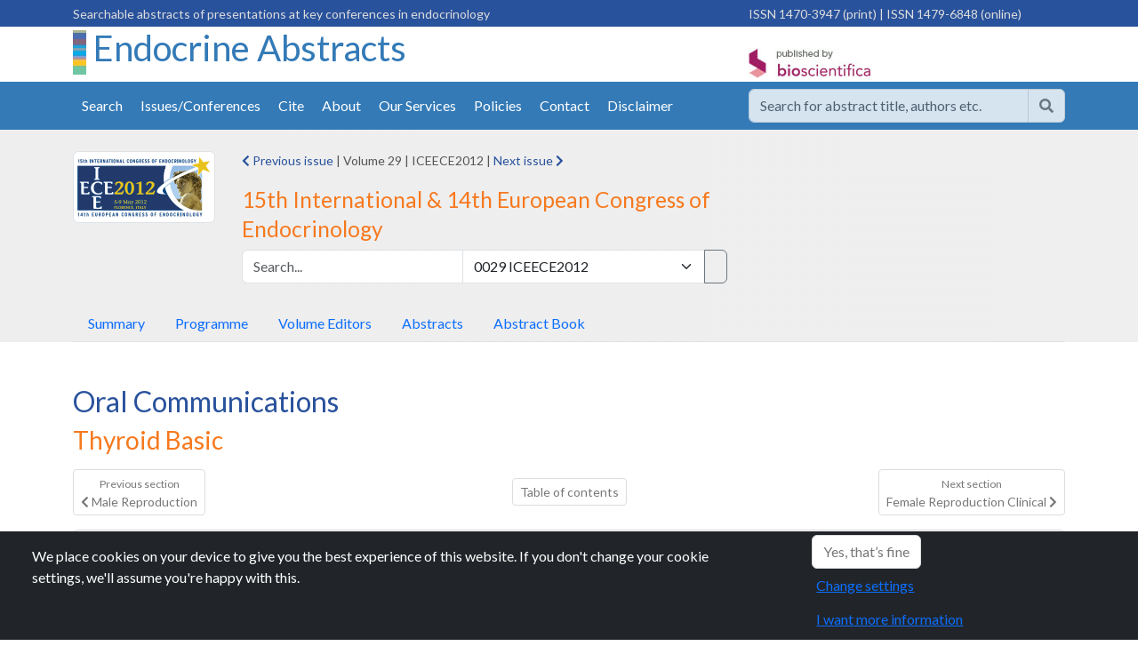

--- FILE ---
content_type: text/html; charset=utf-8
request_url: https://www.endocrine-abstracts.org/ea/0029/abstracts/oral-communications/thyroid-basic/
body_size: 5921
content:
<!DOCTYPE html>
<html lang="en">
<head id="Head1">
    <meta charset="utf-8">
    <meta http-equiv="X-UA-Compatible" content="IE=edge">
    <meta name="viewport" content="width=device-width, initial-scale=1">
    <link rel="shortcut icon" href="/favicon.ico">
    <meta name="theme-color" content="#337AB7">
    <meta name="google-site-verification" content="kt1SjRcgY7E-LmhlRLZt2Se8puHTxleC7Ue8H4ns4uA" />
    <meta name="google-site-verification" content="E7Ik79dnxeffaEr4Oz3a_btTulxrFyChwb7jCeiKeeI" />
    <meta name="google-site-verification" content="MfaIUVwm-zl496a2MYOuVjM7YXgThIvgVEe21-rhOTY" />

        <title>Thyroid Basic | 0029 | ICEECE2012 | 15th International &amp; 14th European Congress of Endocrinology | Endocrine Abstracts</title>
    <link rel="stylesheet" integrity="sha384-QWTKZyjpPEjISv5WaRU9OFeRpok6YctnYmDr5pNlyT2bRjXh0JMhjY6hW+ALEwIH" crossorigin="anonymous" href="https://cdn.jsdelivr.net/npm/bootstrap@5.3.3/dist/css/bootstrap.min.css">
    <link rel="stylesheet" type="text/css" href="/css/bioscientifica.biosciabstracts.css" />  
    <link rel="preconnect" href="https://fonts.googleapis.com">
    <link rel="preconnect" crossorigin href="https://fonts.gstatic.com">
    <link rel="stylesheet" href="https://fonts.googleapis.com/css2?family=Lato&amp;family=Open&#x2B;Sans:wght@400&amp;display=swap">

</head>

<body>







    <div id="wrapper" class="endocrine-abstracts">

            <div style="background-color:#29529C;color:#ddd;padding:3px 0px 3px 0px;">
                <div class="container">
                    <div class="row">
                        <div class="col-8 d-none d-md-block">
                            <span class="small float-left" id="">Searchable abstracts of presentations at key conferences in endocrinology</span>
                        </div>
                        <div class="col-12 col-md-4">
                            <span class="hidden-sm hidden-xs small float-right" id="">
                                    <span class="issn issn-print">ISSN 1470-3947 (print) </span>
<span class="issn issn-online"> |  ISSN 1479-6848 (online)</span>
                            </span>
                        </div>
                    </div>
                </div>
            </div>

        <div class="container">
            <div class="row">
                <div class="col-10 col-md-8">
                        <h1 class="header-journal-name">
                            <img class="" alt="" src="/media/1040/ea_background_vertical.jpg">
                            <a href="/">
                                Endocrine Abstracts
                            </a>
                        </h1>

                </div>

                <div class="col-4 d-none d-sm-block pt-4">
                    <a href="http://www.bioscientifica.com" target="_blank" class="float-right" rel="noopener">
                        <img class="ml-4" alt="Published by BioScientifica" src="/images/logos/PublishedByBioScientifica.gif">
                    </a>
                </div>

                <div class="col-2 d-block d-sm-none text-right">
                    <button class="btn btn-default collapsed btn-mobile-menu" data-bs-toggle="collapse" data-bs-target="#primary-navbar-collapse" aria-hidden="true"><span class="d-none">Menu</span><span class="fa fa-bars"></span></button>
                </div>

            </div>
        </div>

        <div class="collapse" id="primary-navbar-collapse">
    <div class="nav nav-mobile hidden-md hidden-lg nav-primary list-group">
            <a href="/search" class="list-group-item ">Search</a>
            <a href="/browse" class="list-group-item ">Issues/Conferences</a>
                <a href="/cite/" class='list-group-item '>
                    Cite
                </a>
                <a href="/about/" class='list-group-item '>
                    About
                </a>
                <a href="/our-services/" class='list-group-item '>
                    Our Services
                </a>
                <a href="/policies/" class='list-group-item '>
                    Policies
                </a>
                <a href="/contact/" class='list-group-item '>
                    Contact
                </a>
                <a href="/disclaimer/" class='list-group-item '>
                    Disclaimer
                </a>
    </div>
</div>

        <div class="header-nav bg-primary pt-2 pb-2 sticky-top" style="z-index:1030;">
            <div class="container">
                <div class="row" style="padding:0px;">
                    <div class="col-sm-12 col-lg-8 d-none d-sm-block" style="padding:0px;">
                                <div class="container">

                <div id="NavPrimary" class="">
                     
                    <ul class="nav nav-pills d-flex ">
                            <li class="nav-item"><a class="nav-link " href="/search">Search</a></li>
                            <li class="nav-item"><a class="nav-link "  href="/browse">Issues/Conferences</a></li>
                                <li class='nav-item'>
                                    <a class="nav-link " href="/cite/">Cite</a>
                                </li>
                                <li class='nav-item'>
                                    <a class="nav-link " href="/about/">About</a>
                                </li>
                                <li class='nav-item'>
                                    <a class="nav-link " href="/our-services/">Our Services</a>
                                </li>
                                <li class='nav-item'>
                                    <a class="nav-link " href="/policies/">Policies</a>
                                </li>
                                <li class='nav-item'>
                                    <a class="nav-link " href="/contact/">Contact</a>
                                </li>
                                <li class='nav-item'>
                                    <a class="nav-link " href="/disclaimer/">Disclaimer</a>
                                </li>
                    </ul>
                </div>
                <div class="collapse " id="NavMobile">
                    <ul id="nav-mobile" class="nav navbar-default"></ul>
                </div>
            </div>



                    </div>
                    <div class="col-lg-4 col-sm-12" style="padding-top:0px;padding-bottom:0px;">
                            <div class="form-group">
                                <form method="get" action="/search">
                                    <div class="input-group" style="opacity:0.8;">
                                        <input class="form-control" type="text" name="q" value="" aria-label="search..." placeholder="Search for abstract title, authors etc." />
                                        <button type="submit" class="btn btn-secondary" aria-label="Help"><span class="fa fa-search"></span></button>
                                    </div>
                                </form>
                            </div>
                    </div>
                </div>
            </div>
        </div>
        



<div class="pb-0" style="
background: rgb(238,238,238);
background: linear-gradient(90deg, rgba(238,238,238,1) 0%, rgba(239,239,239,1) 100%);">
    <div class="container pt-4 " style="">
        <div class="row " style="">
            <div class="col-12 col-md-2">

                <img class="img-responsive img-thumbnail d-none d-md-block" src="/media/9780/0029org.gif" border="0" />

            </div>

            <div class="col-12 col-md-6">

                <div class="small">
                        <a href="/ea/0028/" data-bs-toggle="tooltip" title="Society for Endocrinology BES 2012" class="ml-0 mr-2"><span class="fa fa-chevron-left"></span> Previous issue</a>
                        <span> | </span>

                    <span class="ml-2 mr-2">Volume 29</span> |
                    <span class="ml-2 mr-2">ICEECE2012</span>

                        <span> | </span>
                        <a href="/ea/0030/" data-bs-toggle="tooltip" title="40th Meeting of the British Society for Paediatric Endocrinology and Diabetes" class="ml-2 mr-0">Next issue <span class="fa fa-chevron-right"></span> </a>
                </div>

                <div class="mt-3">
                    <h3><small>15th International &amp; 14th European Congress of Endocrinology</small></h3>
                </div>


                <form name="volsearchForm" id="volsearchForm" action="/search">

                    <div class="input-group mb-3">
                        <input type="text" class="query form-control" placeholder="Search..." aria-label="Volume search" id="qv" name="q" value="" />


                        <select class="form-select" name="vol" id="volumeSelect">
                            <option selected>All volumes</option>
                                    <option value="114">0114 UKINETS2025</option>
                                    <option value="113">0113 SFEEU2025</option>
                                    <option value="112">0112 BES2025</option>
                                    <option value="111">0111 BSPED2025</option>
                                    <option value="110">0110 ECEESPE2025</option>
                                    <option value="109">0109 SFEBES2025</option>
                                    <option value="108">0108 NANETS2024</option>
                                    <option value="107">0107 IACS9</option>
                                    <option value="106">0106 BES2024</option>
                                    <option value="105">0105 UKINETS2024</option>
                                    <option value="104">0104 SFEIES24</option>
                                    <option value="103">0103 BSPED2024</option>
                                    <option value="102">0102 EYES2024</option>
                                    <option value="101">0101 ETA2024</option>
                                    <option value="100">0100 SFEEU2024</option>
                                    <option value="99">0099 ECE2024</option>
                                    <option value="98">0098 NANETS2023</option>
                                    <option value="97">0097 BES2023</option>
                                    <option value="96">0096 UKINETS2023</option>
                                    <option value="95">0095 BSPED2023</option>
                                    <option value="94">0094 SFEBES2023</option>
                                    <option value="93">0093 EYES2023</option>
                                    <option value="92">0092 ETA2023</option>
                                    <option value="91">0091 SFEEU2023</option>
                                    <option value="90">0090 ECE2023</option>
                                    <option value="89">0089 NANETS2022</option>
                                    <option value="88">0088 BES2022</option>
                                    <option value="87">0087 UKINETS2022</option>
                                    <option value="86">0086 SFEBES2022</option>
                                    <option value="85">0085 BSPED2022</option>
                                    <option value="84">0084 ETA2022</option>
                                    <option value="83">0083 EYES2022</option>
                                    <option value="82">0082 SFEEU2022</option>
                                    <option value="81">0081 ECE2022</option>
                                    <option value="80">0080 UKINETS2021</option>
                                    <option value="79">0079 BES2021</option>
                                    <option value="78">0078 BSPED2021</option>
                                    <option value="77">0077 SFEBES2021</option>
                                    <option value="76">0076 CHD2021</option>
                                    <option value="75">0075 EYES2021</option>
                                    <option value="74">0074 SFENCC2021</option>
                                    <option value="73">0073 ECE2021</option>
                                    <option value="72">0072 UKINETS2020</option>
                                    <option value="71">0071 BES2020</option>
                                    <option value="70">0070 ECE2020</option>
                                    <option value="69">0069 SFENCC2020</option>
                                    <option value="68">0068 UKINETS2019</option>
                                    <option value="67">0067 EYES2019</option>
                                    <option value="66">0066 BSPED2019</option>
                                    <option value="65">0065 SFEBES2019</option>
                                    <option value="64">0064 BES2019</option>
                                    <option value="63">0063 ECE2019</option>
                                    <option value="62">0062 EU2019</option>
                                    <option value="61">0061 OU2019</option>
                                    <option value="60">0060 UKINETS2018</option>
                                    <option value="59">0059 SFEBES2018</option>
                                    <option value="58">0058 BSPED2018</option>
                                    <option value="57">0057 BES2018</option>
                                    <option value="56">0056 ECE2018</option>
                                    <option value="55">0055 SFEEU2018</option>
                                    <option value="54">0054 NuclearReceptors2018</option>
                                    <option value="53">0053 OU2018</option>
                                    <option value="52">0052 UKINETS2017</option>
                                    <option value="51">0051 BSPED2017</option>
                                    <option value="50">0050 SFEBES2017</option>
                                    <option value="49">0049 ECE2017</option>
                                    <option value="48">0048 SFEEU2017</option>
                                    <option value="47">0047 Theranostics2016</option>
                                    <option value="46">0046 UKINETS2016</option>
                                    <option value="45">0045 BSPED2016</option>
                                    <option value="44">0044 SFEBES2016</option>
                                    <option value="43">0043 WCTD2016</option>
                                    <option value="42">0042 Androgens2016</option>
                                    <option value="41">0041 ECE2016</option>
                                    <option value="40">0040 ESEBEC2016</option>
                                    <option value="39">0039 BSPED2015</option>
                                    <option value="38">0038 SFEBES2015</option>
                                    <option value="37">0037 ECE2015</option>
                                    <option value="36">0036 BSPED2014</option>
                                    <option value="35">0035 ECE2014</option>
                                    <option value="34">0034 SFEBES2014</option>
                                    <option value="33">0033 BSPED2013</option>
                                    <option value="32">0032 ECE2013</option>
                                    <option value="31">0031 SFEBES2013</option>
                                    <option value="30">0030 BSPED2012</option>
                                    <option value="29" selected="selected">0029 ICEECE2012</option>
                                    <option value="28">0028 SFEBES2012</option>
                                    <option value="27">0027 BSPED2011</option>
                                    <option value="26">0026 ECE2011</option>
                                    <option value="25">0025 SFEBES2011</option>
                                    <option value="24">0024 BSPED2010</option>
                                    <option value="23">0023 BSPED2009</option>
                                    <option value="22">0022 ECE2010</option>
                                    <option value="21">0021 SFEBES2009</option>
                                    <option value="20">0020 ECE2009</option>
                                    <option value="19">0019 SFEBES2009</option>
                                    <option value="18">0018 MES2008</option>
                                    <option value="17">0017 BSPED2008</option>
                                    <option value="16">0016 ECE2008</option>
                                    <option value="15">0015 SFEBES2008</option>
                                    <option value="14">0014 ECE2007</option>
                                    <option value="13">0013 SFEBES2007</option>
                                    <option value="12">0012 SFE2006</option>
                                    <option value="11">0011 ECE2006</option>
                                    <option value="10">0010 SFE2005</option>
                                    <option value="9">0009 BES2005</option>
                                    <option value="8">0008 SFE2004</option>
                                    <option value="7">0007 BES2004</option>
                                    <option value="6">0006 SFE2003</option>
                                    <option value="5">0005 BES2003</option>
                                    <option value="4">0004 SFE2002</option>
                                    <option value="3">0003 BES2002</option>
                                    <option value="2">0002 SFE2001</option>
                        </select>

                        <input type="submit" class="btn btn-outline-secondary" name="Search" />

                    </div>

                </form>



            </div>

            <div class="col-12 col-md-4  d-none d-md-block">
                <div class="small">
                </div>
            </div>
        </div>

        <ul class="nav nav-tabs pt-2 ">

            <li class="nav-item">
                <a class="nav-link " id="" href="/ea/0029/">Summary</a>
            </li>

                <li class="nav-item">
                    <a class="nav-link   " id="" href="/ea/0029/programme/">Programme</a>
                </li>
                <li class="nav-item">
                    <a class="nav-link   " id="" href="/ea/0029/volume-editors/">Volume Editors</a>
                </li>
                <li class="nav-item">
                    <a class="nav-link   " id="" href="/ea/0029/abstracts/">Abstracts</a>
                </li>
                <li class="nav-item">
                    <a class="nav-link   " id="" href="/ea/0029/abstract-book/">Abstract Book</a>
                </li>

        </ul>

    </div>
</div> 
<div class="container">

    <div class="mt-5">
        <h2><a href="/ea/0029/abstracts/oral-communications/">Oral Communications</a></h2>
        <h3>Thyroid Basic</h3>
    </div>

     <div class=" mt-3 mb-3">
        <div class="row">
            <div class="col-4 d-flex justify-content-start">
                    <a href="/ea/0029/abstracts/oral-communications/male-reproduction/" class="btn btn-primary btn-sm text-left">
                        <small>Previous section</small><br />
                        <span class="fa fa-chevron-left"></span>
                        Male Reproduction
                    </a>
            </div>

            <div class="col-4 d-flex justify-content-center align-self-center">
                <a href="/ea/0029/abstracts" class="btn btn-primary btn-sm ">
                    Table of contents
                </a>
            </div>

            <div class="col-4 d-flex justify-content-end">
                    <a href="/ea/0029/abstracts/oral-communications/female-reproduction-clinical/" class="btn btn-primary btn-sm text-right">
                        <small>Next section</small><br />
                        Female Reproduction Clinical
                        <span class="fa fa-chevron-right"></span>
                    </a>
            </div>

        </div>
    </div> 

    <div class="list-group">
               <div class="card">
                    <div class="card-body">
                <div class="card-body pt-1">
                    <p class="m-0 p-0 mb-2"><small><a href="/ea/0029/abstracts/oral-communications/thyroid-basic/ea0029oc151/">ea0029oc15.1</a> | <a href="/ea/0029/abstracts/oral-communications/thyroid-basic/">Thyroid Basic</a></small></p>
                                <h3 class="h4"><small><a href="/ea/0029/abstracts/oral-communications/thyroid-basic/ea0029oc151/"><i>PATZ1</i> is a new candidate tumour-suppressor gene in thyroid cancer</a></small></h3>
                    
                </div>
                </div>
                </div>
               <div class="card">
                    <div class="card-body">
                <div class="card-body pt-1">
                    <p class="m-0 p-0 mb-2"><small><a href="/ea/0029/abstracts/oral-communications/thyroid-basic/ea0029oc152/">ea0029oc15.2</a> | <a href="/ea/0029/abstracts/oral-communications/thyroid-basic/">Thyroid Basic</a></small></p>
                                <h3 class="h4"><small><a href="/ea/0029/abstracts/oral-communications/thyroid-basic/ea0029oc152/">Ligand bound-thyroid hormone receptor contributes to reprogramming of pancreatic exocrine cells to insulin-producing cells via induction of Ngn3 and MafA</a></small></h3>
                    
                </div>
                </div>
                </div>
               <div class="card">
                    <div class="card-body">
                <div class="card-body pt-1">
                    <p class="m-0 p-0 mb-2"><small><a href="/ea/0029/abstracts/oral-communications/thyroid-basic/ea0029oc153/">ea0029oc15.3</a> | <a href="/ea/0029/abstracts/oral-communications/thyroid-basic/">Thyroid Basic</a></small></p>
                                <h3 class="h4"><small><a href="/ea/0029/abstracts/oral-communications/thyroid-basic/ea0029oc153/">Radioiodine therapy of non-thyroidal cancer following systemic sodium iodide symporter (NIS) gene transfer using Transferrin-receptor (Tfr) targeted non-viral gene delivery vectors</a></small></h3>
                    
                </div>
                </div>
                </div>
               <div class="card">
                    <div class="card-body">
                <div class="card-body pt-1">
                    <p class="m-0 p-0 mb-2"><small><a href="/ea/0029/abstracts/oral-communications/thyroid-basic/ea0029oc154/">ea0029oc15.4</a> | <a href="/ea/0029/abstracts/oral-communications/thyroid-basic/">Thyroid Basic</a></small></p>
                                <h3 class="h4"><small><a href="/ea/0029/abstracts/oral-communications/thyroid-basic/ea0029oc154/">The DNA methylation as a predisposition factor in the pathogenesis of congenital hypothyroidism in premature infants</a></small></h3>
                    
                </div>
                </div>
                </div>
               <div class="card">
                    <div class="card-body">
                <div class="card-body pt-1">
                    <p class="m-0 p-0 mb-2"><small><a href="/ea/0029/abstracts/oral-communications/thyroid-basic/ea0029oc155/">ea0029oc15.5</a> | <a href="/ea/0029/abstracts/oral-communications/thyroid-basic/">Thyroid Basic</a></small></p>
                                <h3 class="h4"><small><a href="/ea/0029/abstracts/oral-communications/thyroid-basic/ea0029oc155/">The Young Investigator Winner</a></small></h3>
                    
                </div>
                </div>
                </div>
               <div class="card">
                    <div class="card-body">
                <div class="card-body pt-1">
                    <p class="m-0 p-0 mb-2"><small><a href="/ea/0029/abstracts/oral-communications/thyroid-basic/ea0029oc156/">ea0029oc15.6</a> | <a href="/ea/0029/abstracts/oral-communications/thyroid-basic/">Thyroid Basic</a></small></p>
                                <h3 class="h4"><small><a href="/ea/0029/abstracts/oral-communications/thyroid-basic/ea0029oc156/">Thyroglobulin induces thyroid cell growth through suppression of miR-16 and miR-195</a></small></h3>
                    
                </div>
                </div>
                </div>
    </div>

</div>

        <div class="footer bg-secondary pt-4 pb-3 mt-4">
            <div class="container">
                <div class="row">
                    <div class="col-md-3">
                        <p>
                            <a href="https://www.bioscientifica.com" rel="noopener" target="_blank"><img alt="Published by BioScientifica" src="/images/logos/PublishedByBioScientificaSpine.png" class="img-fluid"></a>
                        </p>
                    </div>

                    <div class="col-md-5">
                        <div class="card bg-light">
                            <div class="card-body">
                                <p>
                                    <strong>Endocrine Abstracts</strong><br />
                                    ISSN 1470-3947 (print)  |  ISSN 1479-6848 (online)<br />

                                    <a class="text-dark" href="https://www.bioscientifica.com" target="_blank" rel="noopener">&copy; Bioscientifica 2026  </a> |
                                    <a class="text-dark" target="_blank" href="https://www.bioscientifica.com/privacy/" rel="noopener">Privacy policy</a> |
                                    <a class="text-dark" href="#" data-bs-toggle="modal" data-bs-target="#CookieModal">Cookie settings</a>
                                </p>
                            </div>
                        </div>
                    </div>
                    <div class="col-md-4">
                        <div class="card">
                            <div class="card-body">
                                <h2 class="d-none">BiosciAbstracts</h2>
                                <div><a href="https://www.bioscientifica.com/publishing/proceedings-and-abstracts/" rel="noopener" target="_blank"><img src="/images/logos/biosciabstracts.gif" class="img-fluid" alt="Biosci Abstracts"><span class="d-none">Biosci Abstracts</span></a></div>
                                <p class="small">
                                    Bioscientifica Abstracts is the gateway to a series of products that provide a permanent, citable record of abstracts for biomedical and life science conferences.
                                </p>
                                <a href="https://www.bioscientifica.com/publishing/proceedings-and-abstracts/" target="_blank" rel="noopener" class="btn btn-primary">Find out more</a>
                            </div>
                        </div>
                    </div>
                </div>
            </div>
        </div>
    </div>

    <script integrity="sha256-/JqT3SQfawRcv/BIHPThkBvs0OEvtFFmqPF/lYI/Cxo=" crossorigin="anonymous" src="https://code.jquery.com/jquery-3.7.1.min.js"></script>
    <script integrity="sha384-YvpcrYf0tY3lHB60NNkmXc5s9fDVZLESaAA55NDzOxhy9GkcIdslK1eN7N6jIeHz" crossorigin="anonymous" src="https://cdn.jsdelivr.net/npm/bootstrap@5.3.3/dist/js/bootstrap.bundle.min.js"></script>
    <!-- fonts -->
    <link rel="stylesheet" href="https://use.fontawesome.com/releases/v5.12.0/css/all.css">
    <link rel="stylesheet" href="https://use.fontawesome.com/releases/v5.12.0/css/v4-shims.css">
    <!--adverts-->
    <script src="https://www.googletagservices.com/tag/js/gpt.js"></script>
    <script src="/scripts/bioscientifica.adverts.js"></script>
    <!-- vendor -->
    <script type="module" src="https://cdn.jsdelivr.net/npm/pdfjs-dist@4.10.38/build/pdf.min.mjs"></script>
    <link rel="stylesheet" href="https://cdn.jsdelivr.net/gh/fancyapps/fancybox@3.5.7/dist/jquery.fancybox.min.css" />
    <script src="https://cdn.jsdelivr.net/gh/fancyapps/fancybox@3.5.7/dist/jquery.fancybox.min.js"></script>
    <script type="text/javascript" src="//cdn.plu.mx/widget-popup.js"></script>
    <!--custom -->
    <script type="module" src="/scripts/bioscientifica.biosciabstracts.pdfjs.mjs"></script>
    <script type="module" src="/scripts/bioscientifica.biosciabstracts.js"></script>
    <script src="/scripts/bioscientifica.macrolibrary.es5.min.js"></script>
    <!-- cookies -->
    <script type="text/javascript" src="https://cookies.bioscientifica.com/jquery.cookiebar2.js"></script>
    <script>
        $(document).ready(function () {


                            var analyticsScriptGA4 = document.createElement('script');
                            analyticsScriptGA4.setAttribute('src', 'https://www.googletagmanager.com/gtag/js?id=G-5XF08PLKQZ')
                            analyticsScriptGA4.setAttribute('rel', 'noopener noreferrer')
                            document.body.appendChild(analyticsScriptGA4)

                            window.dataLayer = window.dataLayer || [];
                            function gtag() { dataLayer.push(arguments); }
                            gtag('consent', 'default', {
                                'ad_storage': 'denied',
                                'ad_user_data': 'denied',
                                'ad_personalization': 'denied',
                                'analytics_storage': 'denied'
                            });
                            gtag('js', new Date());
                            gtag('config', 'G-5XF08PLKQZ');

                            
                      $.cookieBar();       //cookie management
                      if (jQuery.cookieBar('cookies')) {

                $.getScript("https://platform-api.sharethis.com/js/sharethis.js#property=645a144dd427210019483714&product=sop&product=custom-share-buttons&source=platform");


                         //consent
                          if ($.cookieBar('cookies')) {
                              gtag('consent', 'update', {
                                  'ad_storage': 'denied',
                                  'ad_user_data': 'denied',
                                  'ad_personalization': 'denied',
                                  'analytics_storage': 'granted'
                              });
                          }
                                }
        });
    </script>
    <style>
        .bg-primary {background-color:#337AB7 !important;}
        .nav-pills a.nav-link{ background-color:#337AB7 !important;}
        .nav-pills a.nav-link:hover{ background-color:#F7791E !important;}
        .nav-pills a.nav-link.active{ background-color:#29529C !important;}
        .nav-tabs a.nav-link.active{ background-color:#337AB7 !important; color:#fff;}
        .header-journal-name a{margin-top:20px;color:#337AB7;}
    </style>


<script defer src="https://static.cloudflareinsights.com/beacon.min.js/vcd15cbe7772f49c399c6a5babf22c1241717689176015" integrity="sha512-ZpsOmlRQV6y907TI0dKBHq9Md29nnaEIPlkf84rnaERnq6zvWvPUqr2ft8M1aS28oN72PdrCzSjY4U6VaAw1EQ==" data-cf-beacon='{"version":"2024.11.0","token":"f93a7990d6584c509037682302de7756","r":1,"server_timing":{"name":{"cfCacheStatus":true,"cfEdge":true,"cfExtPri":true,"cfL4":true,"cfOrigin":true,"cfSpeedBrain":true},"location_startswith":null}}' crossorigin="anonymous"></script>
</body>
</html>



